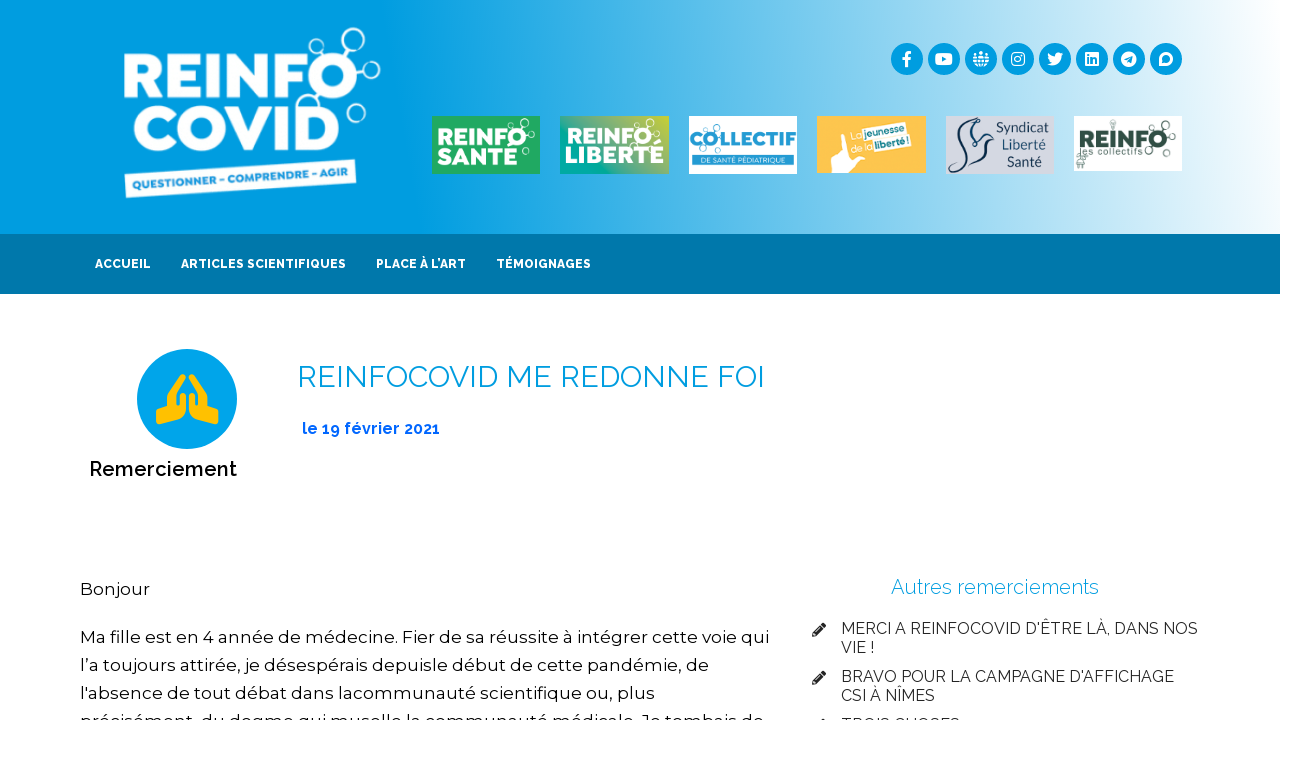

--- FILE ---
content_type: text/html; charset=UTF-8
request_url: https://reinfocovid.fr/remerciements/reinfocovid-me-redonne-foi/
body_size: 16336
content:
<!DOCTYPE html><html lang=fr-FR><head><style>img.lazy{min-height:1px}</style><meta charset="UTF-8"><meta name="viewport" content="width=device-width, initial-scale=1"><link rel=profile href=http://gmpg.org/xfn/11><meta name='robots' content='index, follow, max-image-preview:large, max-snippet:-1, max-video-preview:-1'> <script id=cookieyes src=https://cdn-cookieyes.com/client_data/d40247ba342a920560800756/script.js></script> <title>REINFOCOVID ME REDONNE FOI - REINFOCOVID</title><link rel=canonical href=https://reinfocovid.fr/remerciements/reinfocovid-me-redonne-foi/><meta property="og:locale" content="fr_FR"><meta property="og:type" content="article"><meta property="og:title" content="REINFOCOVID ME REDONNE FOI"><meta property="og:description" content="Bonjour Ma fille est en 4 année de médecine. Fier de sa réussite à  intégrer cette voie qui l’a toujours attirée, je désespérais depuis le début de cette pandémie, de l&#8217;absence de tout débat dans la communauté scientifique ou, plus précisément, du dogme qui muselle la  communauté médicale. Je tombais de haut en découvrant tous ces  conflits [&hellip;]"><meta property="og:url" content="https://reinfocovid.fr/remerciements/reinfocovid-me-redonne-foi/"><meta property="og:site_name" content="REINFOCOVID"><meta property="article:publisher" content="https://www.facebook.com/CollectifReinfoCovid"><meta property="og:image" content="https://reinfocovid.fr/wp-content/uploads/2020/11/logo-reinfocovid-bleu-banc-scaled.jpg"><meta property="og:image:width" content="2560"><meta property="og:image:height" content="2560"><meta property="og:image:type" content="image/jpeg"><meta name="twitter:card" content="summary_large_image"><meta name="twitter:site" content="@ReinfoCovidOff"><meta name="twitter:label1" content="Durée de lecture estimée"><meta name="twitter:data1" content="1 minute"> <script type=application/ld+json class=yoast-schema-graph>{"@context":"https://schema.org","@graph":[{"@type":"WebPage","@id":"https://reinfocovid.fr/remerciements/reinfocovid-me-redonne-foi/","url":"https://reinfocovid.fr/remerciements/reinfocovid-me-redonne-foi/","name":"REINFOCOVID ME REDONNE FOI - REINFOCOVID","isPartOf":{"@id":"https://reinfocovid.fr/#website"},"datePublished":"2021-02-19T18:27:46+00:00","dateModified":"2021-02-19T18:27:46+00:00","breadcrumb":{"@id":"https://reinfocovid.fr/remerciements/reinfocovid-me-redonne-foi/#breadcrumb"},"inLanguage":"fr-FR","potentialAction":[{"@type":"ReadAction","target":["https://reinfocovid.fr/remerciements/reinfocovid-me-redonne-foi/"]}]},{"@type":"BreadcrumbList","@id":"https://reinfocovid.fr/remerciements/reinfocovid-me-redonne-foi/#breadcrumb","itemListElement":[{"@type":"ListItem","position":1,"name":"Accueil","item":"https://reinfocovid.fr/"},{"@type":"ListItem","position":2,"name":"Remerciements","item":"https://reinfocovid.fr/remerciements/"},{"@type":"ListItem","position":3,"name":"REINFOCOVID ME REDONNE FOI"}]},{"@type":"WebSite","@id":"https://reinfocovid.fr/#website","url":"https://reinfocovid.fr/","name":"REINFOCOVID","description":"Pour une politique sanitaire juste et proportionnée","publisher":{"@id":"https://reinfocovid.fr/#organization"},"potentialAction":[{"@type":"SearchAction","target":{"@type":"EntryPoint","urlTemplate":"https://reinfocovid.fr/?s={search_term_string}"},"query-input":"required name=search_term_string"}],"inLanguage":"fr-FR"},{"@type":"Organization","@id":"https://reinfocovid.fr/#organization","name":"Reinfo Covid","url":"https://reinfocovid.fr/","logo":{"@type":"ImageObject","inLanguage":"fr-FR","@id":"https://reinfocovid.fr/#/schema/logo/image/","url":"http://4j3iuarrdt.preview.infomaniak.website/wp-content/uploads/2020/10/REINFO-COVID-icône-évidée-blue-v2.png","contentUrl":"http://4j3iuarrdt.preview.infomaniak.website/wp-content/uploads/2020/10/REINFO-COVID-icône-évidée-blue-v2.png","width":3543,"height":3543,"caption":"Reinfo Covid"},"image":{"@id":"https://reinfocovid.fr/#/schema/logo/image/"},"sameAs":["https://www.facebook.com/CollectifReinfoCovid","https://twitter.com/ReinfoCovidOff","https://www.instagram.com/collectif_reinfoco_vid/"]}]}</script> <link href=https://fonts.gstatic.com crossorigin rel=preconnect><link rel=alternate type=application/rss+xml title="REINFOCOVID &raquo; Flux" href=https://reinfocovid.fr/feed/><link rel=alternate type=application/rss+xml title="REINFOCOVID &raquo; Flux des commentaires" href=https://reinfocovid.fr/comments/feed/><style class=wpbf-google-fonts></style> <script>window._wpemojiSettings={"baseUrl":"https:\/\/s.w.org\/images\/core\/emoji\/14.0.0\/72x72\/","ext":".png","svgUrl":"https:\/\/s.w.org\/images\/core\/emoji\/14.0.0\/svg\/","svgExt":".svg","source":{"concatemoji":"https:\/\/reinfocovid.fr\/wp-includes\/js\/wp-emoji-release.min.js?ver=76acfbbde4f45e37702bf170a852e6da"}};!function(e,a,t){var n,r,o,i=a.createElement("canvas"),p=i.getContext&&i.getContext("2d");function s(e,t){var a=String.fromCharCode,e=(p.clearRect(0,0,i.width,i.height),p.fillText(a.apply(this,e),0,0),i.toDataURL());return p.clearRect(0,0,i.width,i.height),p.fillText(a.apply(this,t),0,0),e===i.toDataURL()}function c(e){var t=a.createElement("script");t.src=e,t.defer=t.type="text/javascript",a.getElementsByTagName("head")[0].appendChild(t)}for(o=Array("flag","emoji"),t.supports={everything:!0,everythingExceptFlag:!0},r=0;r<o.length;r++)t.supports[o[r]]=function(e){if(p&&p.fillText)switch(p.textBaseline="top",p.font="600 32px Arial",e){case"flag":return s([127987,65039,8205,9895,65039],[127987,65039,8203,9895,65039])?!1:!s([55356,56826,55356,56819],[55356,56826,8203,55356,56819])&&!s([55356,57332,56128,56423,56128,56418,56128,56421,56128,56430,56128,56423,56128,56447],[55356,57332,8203,56128,56423,8203,56128,56418,8203,56128,56421,8203,56128,56430,8203,56128,56423,8203,56128,56447]);case"emoji":return!s([129777,127995,8205,129778,127999],[129777,127995,8203,129778,127999])}return!1}(o[r]),t.supports.everything=t.supports.everything&&t.supports[o[r]],"flag"!==o[r]&&(t.supports.everythingExceptFlag=t.supports.everythingExceptFlag&&t.supports[o[r]]);t.supports.everythingExceptFlag=t.supports.everythingExceptFlag&&!t.supports.flag,t.DOMReady=!1,t.readyCallback=function(){t.DOMReady=!0},t.supports.everything||(n=function(){t.readyCallback()},a.addEventListener?(a.addEventListener("DOMContentLoaded",n,!1),e.addEventListener("load",n,!1)):(e.attachEvent("onload",n),a.attachEvent("onreadystatechange",function(){"complete"===a.readyState&&t.readyCallback()})),(e=t.source||{}).concatemoji?c(e.concatemoji):e.wpemoji&&e.twemoji&&(c(e.twemoji),c(e.wpemoji)))}(window,document,window._wpemojiSettings);</script> <style>img.wp-smiley,img.emoji{display:inline!important;border:none!important;box-shadow:none!important;height:1em!important;width:1em!important;margin:0 .07em!important;vertical-align:-.1em!important;background:none!important;padding:0!important}</style><link rel=stylesheet id=wpacu-combined-css-head-1 href=https://reinfocovid.fr/wp-content/cache/asset-cleanup/css/head-f3c333b792bbf9bbe9efc22400a061a91f78b75a.css type=text/css media=all><style id=global-styles-inline-css>body{--wp--preset--color--black:#000;--wp--preset--color--cyan-bluish-gray:#abb8c3;--wp--preset--color--white:#fff;--wp--preset--color--pale-pink:#f78da7;--wp--preset--color--vivid-red:#cf2e2e;--wp--preset--color--luminous-vivid-orange:#ff6900;--wp--preset--color--luminous-vivid-amber:#fcb900;--wp--preset--color--light-green-cyan:#7bdcb5;--wp--preset--color--vivid-green-cyan:#00d084;--wp--preset--color--pale-cyan-blue:#8ed1fc;--wp--preset--color--vivid-cyan-blue:#0693e3;--wp--preset--color--vivid-purple:#9b51e0;--wp--preset--gradient--vivid-cyan-blue-to-vivid-purple:linear-gradient(135deg,rgba(6,147,227,1) 0%,#9b51e0 100%);--wp--preset--gradient--light-green-cyan-to-vivid-green-cyan:linear-gradient(135deg,#7adcb4 0%,#00d082 100%);--wp--preset--gradient--luminous-vivid-amber-to-luminous-vivid-orange:linear-gradient(135deg,rgba(252,185,0,1) 0%,rgba(255,105,0,1) 100%);--wp--preset--gradient--luminous-vivid-orange-to-vivid-red:linear-gradient(135deg,rgba(255,105,0,1) 0%,#cf2e2e 100%);--wp--preset--gradient--very-light-gray-to-cyan-bluish-gray:linear-gradient(135deg,#eee 0%,#a9b8c3 100%);--wp--preset--gradient--cool-to-warm-spectrum:linear-gradient(135deg,#4aeadc 0%,#9778d1 20%,#cf2aba 40%,#ee2c82 60%,#fb6962 80%,#fef84c 100%);--wp--preset--gradient--blush-light-purple:linear-gradient(135deg,#ffceec 0%,#9896f0 100%);--wp--preset--gradient--blush-bordeaux:linear-gradient(135deg,#fecda5 0%,#fe2d2d 50%,#6b003e 100%);--wp--preset--gradient--luminous-dusk:linear-gradient(135deg,#ffcb70 0%,#c751c0 50%,#4158d0 100%);--wp--preset--gradient--pale-ocean:linear-gradient(135deg,#fff5cb 0%,#b6e3d4 50%,#33a7b5 100%);--wp--preset--gradient--electric-grass:linear-gradient(135deg,#caf880 0%,#71ce7e 100%);--wp--preset--gradient--midnight:linear-gradient(135deg,#020381 0%,#2874fc 100%);--wp--preset--duotone--dark-grayscale:url(#wp-duotone-dark-grayscale);--wp--preset--duotone--grayscale:url(#wp-duotone-grayscale);--wp--preset--duotone--purple-yellow:url(#wp-duotone-purple-yellow);--wp--preset--duotone--blue-red:url(#wp-duotone-blue-red);--wp--preset--duotone--midnight:url(#wp-duotone-midnight);--wp--preset--duotone--magenta-yellow:url(#wp-duotone-magenta-yellow);--wp--preset--duotone--purple-green:url(#wp-duotone-purple-green);--wp--preset--duotone--blue-orange:url(#wp-duotone-blue-orange);--wp--preset--font-size--small:14px;--wp--preset--font-size--medium:20px;--wp--preset--font-size--large:20px;--wp--preset--font-size--x-large:42px;--wp--preset--font-size--tiny:12px;--wp--preset--font-size--regular:16px;--wp--preset--font-size--larger:32px;--wp--preset--font-size--extra:44px;--wp--preset--spacing--20:.44rem;--wp--preset--spacing--30:.67rem;--wp--preset--spacing--40:1rem;--wp--preset--spacing--50:1.5rem;--wp--preset--spacing--60:2.25rem;--wp--preset--spacing--70:3.38rem;--wp--preset--spacing--80:5.06rem}body{margin:0;--wp--style--global--content-size:1000px;--wp--style--global--wide-size:1400px}.wp-site-blocks>.alignleft{float:left;margin-right:2em}.wp-site-blocks>.alignright{float:right;margin-left:2em}.wp-site-blocks>.aligncenter{justify-content:center;margin-left:auto;margin-right:auto}.wp-site-blocks>*{margin-block-start:0;margin-block-end:0}.wp-site-blocks>*+*{margin-block-start:24px}body{--wp--style--block-gap:24px}body .is-layout-flow>*{margin-block-start:0;margin-block-end:0}body .is-layout-flow>*+*{margin-block-start:24px;margin-block-end:0}body .is-layout-constrained>*{margin-block-start:0;margin-block-end:0}body .is-layout-constrained>*+*{margin-block-start:24px;margin-block-end:0}body .is-layout-flex{gap:24px}body .is-layout-flow>.alignleft{float:left;margin-inline-start:0;margin-inline-end:2em}body .is-layout-flow>.alignright{float:right;margin-inline-start:2em;margin-inline-end:0}body .is-layout-flow>.aligncenter{margin-left:auto!important;margin-right:auto!important}body .is-layout-constrained>.alignleft{float:left;margin-inline-start:0;margin-inline-end:2em}body .is-layout-constrained>.alignright{float:right;margin-inline-start:2em;margin-inline-end:0}body .is-layout-constrained>.aligncenter{margin-left:auto!important;margin-right:auto!important}body .is-layout-constrained>:where(:not(.alignleft):not(.alignright):not(.alignfull)){max-width:var(--wp--style--global--content-size);margin-left:auto!important;margin-right:auto!important}body .is-layout-constrained>.alignwide{max-width:var(--wp--style--global--wide-size)}body .is-layout-flex{display:flex}body .is-layout-flex{flex-wrap:wrap;align-items:center}body .is-layout-flex>*{margin:0}body{padding-top:0;padding-right:0;padding-bottom:0;padding-left:0}a:where(:not(.wp-element-button)){text-decoration:underline}.wp-element-button,.wp-block-button__link{background-color:#32373c;border-width:0;color:#fff;font-family:inherit;font-size:inherit;line-height:inherit;padding:calc(0.667em + 2px) calc(1.333em + 2px);text-decoration:none}.has-black-color{color:var(--wp--preset--color--black)!important}.has-cyan-bluish-gray-color{color:var(--wp--preset--color--cyan-bluish-gray)!important}.has-white-color{color:var(--wp--preset--color--white)!important}.has-pale-pink-color{color:var(--wp--preset--color--pale-pink)!important}.has-vivid-red-color{color:var(--wp--preset--color--vivid-red)!important}.has-luminous-vivid-orange-color{color:var(--wp--preset--color--luminous-vivid-orange)!important}.has-luminous-vivid-amber-color{color:var(--wp--preset--color--luminous-vivid-amber)!important}.has-light-green-cyan-color{color:var(--wp--preset--color--light-green-cyan)!important}.has-vivid-green-cyan-color{color:var(--wp--preset--color--vivid-green-cyan)!important}.has-pale-cyan-blue-color{color:var(--wp--preset--color--pale-cyan-blue)!important}.has-vivid-cyan-blue-color{color:var(--wp--preset--color--vivid-cyan-blue)!important}.has-vivid-purple-color{color:var(--wp--preset--color--vivid-purple)!important}.has-black-background-color{background-color:var(--wp--preset--color--black)!important}.has-cyan-bluish-gray-background-color{background-color:var(--wp--preset--color--cyan-bluish-gray)!important}.has-white-background-color{background-color:var(--wp--preset--color--white)!important}.has-pale-pink-background-color{background-color:var(--wp--preset--color--pale-pink)!important}.has-vivid-red-background-color{background-color:var(--wp--preset--color--vivid-red)!important}.has-luminous-vivid-orange-background-color{background-color:var(--wp--preset--color--luminous-vivid-orange)!important}.has-luminous-vivid-amber-background-color{background-color:var(--wp--preset--color--luminous-vivid-amber)!important}.has-light-green-cyan-background-color{background-color:var(--wp--preset--color--light-green-cyan)!important}.has-vivid-green-cyan-background-color{background-color:var(--wp--preset--color--vivid-green-cyan)!important}.has-pale-cyan-blue-background-color{background-color:var(--wp--preset--color--pale-cyan-blue)!important}.has-vivid-cyan-blue-background-color{background-color:var(--wp--preset--color--vivid-cyan-blue)!important}.has-vivid-purple-background-color{background-color:var(--wp--preset--color--vivid-purple)!important}.has-black-border-color{border-color:var(--wp--preset--color--black)!important}.has-cyan-bluish-gray-border-color{border-color:var(--wp--preset--color--cyan-bluish-gray)!important}.has-white-border-color{border-color:var(--wp--preset--color--white)!important}.has-pale-pink-border-color{border-color:var(--wp--preset--color--pale-pink)!important}.has-vivid-red-border-color{border-color:var(--wp--preset--color--vivid-red)!important}.has-luminous-vivid-orange-border-color{border-color:var(--wp--preset--color--luminous-vivid-orange)!important}.has-luminous-vivid-amber-border-color{border-color:var(--wp--preset--color--luminous-vivid-amber)!important}.has-light-green-cyan-border-color{border-color:var(--wp--preset--color--light-green-cyan)!important}.has-vivid-green-cyan-border-color{border-color:var(--wp--preset--color--vivid-green-cyan)!important}.has-pale-cyan-blue-border-color{border-color:var(--wp--preset--color--pale-cyan-blue)!important}.has-vivid-cyan-blue-border-color{border-color:var(--wp--preset--color--vivid-cyan-blue)!important}.has-vivid-purple-border-color{border-color:var(--wp--preset--color--vivid-purple)!important}.has-vivid-cyan-blue-to-vivid-purple-gradient-background{background:var(--wp--preset--gradient--vivid-cyan-blue-to-vivid-purple)!important}.has-light-green-cyan-to-vivid-green-cyan-gradient-background{background:var(--wp--preset--gradient--light-green-cyan-to-vivid-green-cyan)!important}.has-luminous-vivid-amber-to-luminous-vivid-orange-gradient-background{background:var(--wp--preset--gradient--luminous-vivid-amber-to-luminous-vivid-orange)!important}.has-luminous-vivid-orange-to-vivid-red-gradient-background{background:var(--wp--preset--gradient--luminous-vivid-orange-to-vivid-red)!important}.has-very-light-gray-to-cyan-bluish-gray-gradient-background{background:var(--wp--preset--gradient--very-light-gray-to-cyan-bluish-gray)!important}.has-cool-to-warm-spectrum-gradient-background{background:var(--wp--preset--gradient--cool-to-warm-spectrum)!important}.has-blush-light-purple-gradient-background{background:var(--wp--preset--gradient--blush-light-purple)!important}.has-blush-bordeaux-gradient-background{background:var(--wp--preset--gradient--blush-bordeaux)!important}.has-luminous-dusk-gradient-background{background:var(--wp--preset--gradient--luminous-dusk)!important}.has-pale-ocean-gradient-background{background:var(--wp--preset--gradient--pale-ocean)!important}.has-electric-grass-gradient-background{background:var(--wp--preset--gradient--electric-grass)!important}.has-midnight-gradient-background{background:var(--wp--preset--gradient--midnight)!important}.has-small-font-size{font-size:var(--wp--preset--font-size--small)!important}.has-medium-font-size{font-size:var(--wp--preset--font-size--medium)!important}.has-large-font-size{font-size:var(--wp--preset--font-size--large)!important}.has-x-large-font-size{font-size:var(--wp--preset--font-size--x-large)!important}.has-tiny-font-size{font-size:var(--wp--preset--font-size--tiny)!important}.has-regular-font-size{font-size:var(--wp--preset--font-size--regular)!important}.has-larger-font-size{font-size:var(--wp--preset--font-size--larger)!important}.has-extra-font-size{font-size:var(--wp--preset--font-size--extra)!important}.wp-block-navigation a:where(:not(.wp-element-button)){color:inherit}.wp-block-pullquote{font-size:1.5em;line-height:1.6}</style> <script id=wpacu-google-fonts-async-load>WebFontConfig={google:{families:['Montserrat:100,100italic,200,200italic,300,300italic,400,400italic,500,500italic,600,600italic,700,700italic,800,800italic,900,900italic','Noto+Sans:100,100italic,200,200italic,300,300italic,400,400italic,500,500italic,600,600italic,700,700italic,800,800italic,900,900italic','Raleway:100,100italic,200,200italic,300,300italic,400,400italic,500,500italic,600,600italic,700,700italic,800,800italic,900,900italic']}};(function(wpacuD){var wpacuWf=wpacuD.createElement('script'),wpacuS=wpacuD.scripts[0];wpacuWf.src=('https:'===document.location.protocol?'https':'http')+'://ajax.googleapis.com/ajax/libs/webfont/1.6.26/webfont.js';wpacuWf.async=!0;wpacuS.parentNode.insertBefore(wpacuWf,wpacuS)})(document);</script> <script id=wpacu-combined-js-head-group-1 src=https://reinfocovid.fr/wp-content/cache/asset-cleanup/js/head-20fb2f7f3d2c68eaec6485eafa6095624ace5088.js.pagespeed.jm.4JvlAfH7Fd.js></script><script id=search-filter-plugin-build-js-extra>var SF_LDATA={"ajax_url":"https:\/\/reinfocovid.fr\/wp-admin\/admin-ajax.php","home_url":"https:\/\/reinfocovid.fr\/","extensions":[]};</script> <script id=wpacu-combined-js-head-group-2 src=https://reinfocovid.fr/wp-content/cache/asset-cleanup/js/head-432b7ac5961bb8e610bb895f68a6f513f818f054.js.pagespeed.jm.Bt6YQAQE2J.js></script><link rel=https://api.w.org/ href=https://reinfocovid.fr/wp-json/><link rel=alternate type=application/json href=https://reinfocovid.fr/wp-json/wp/v2/remerciements/6880><link rel=EditURI type=application/rsd+xml title=RSD href=https://reinfocovid.fr/xmlrpc.php?rsd><link rel=wlwmanifest type=application/wlwmanifest+xml href=https://reinfocovid.fr/wp-includes/wlwmanifest.xml><link rel=shortlink href='https://reinfocovid.fr/?p=6880'><style>*:not(.elementor-editor-active) .plus-conditions--hidden{display:none}</style><meta name="theme-color" content="#009de0"><link rel=preload href=https://reinfocovid.fr/wp-content/plugins/ajax-search-pro/css/fonts/icons/icons2.woff2 as=font crossorigin=anonymous><style>.asp_m{height:0}</style><link rel=preconnect href=https://fonts.gstatic.com crossorigin><link rel=preload as=style href="//fonts.googleapis.com/css?family=Lato:300|Lato:400|Lato:700|Open+Sans:300|Open+Sans:400|Open+Sans:700&display=swap"><link rel=stylesheet href="//fonts.googleapis.com/css?family=Lato:300|Lato:400|Lato:700|Open+Sans:300|Open+Sans:400|Open+Sans:700&display=swap" media=all><link rel=icon href=https://reinfocovid.fr/wp-content/uploads/2020/10/cropped-REINFO-COVID-icône-évidée-blue-v2-32x32.png sizes=32x32><link rel=icon href=https://reinfocovid.fr/wp-content/uploads/2020/10/cropped-REINFO-COVID-icône-évidée-blue-v2-192x192.png sizes=192x192><link rel=apple-touch-icon href=https://reinfocovid.fr/wp-content/uploads/2020/10/cropped-REINFO-COVID-icône-évidée-blue-v2-180x180.png><meta name="msapplication-TileImage" content="https://reinfocovid.fr/wp-content/uploads/2020/10/cropped-REINFO-COVID-icône-évidée-blue-v2-270x270.png"><style>.pswp.pafe-lightbox-modal{display:none}</style><style id=wp-custom-css>.cadre_bleu{border:3px
solid #abedef;padding:1em
1em 1em 2em}.cadre_a_retenir{background:#eee;border-top:3px solid #abedef;border-bottom:2px solid #abedef;padding:1em
1em 1em 1em}</style></head><body class="remerciements-template-default single single-remerciements postid-6880 wpbf wpbf-reinfocovid-me-redonne-foi wpbf-sidebar-right elementor-default elementor-template-full-width elementor-kit-2080 elementor-page-5340" itemscope=itemscope itemtype=https://schema.org/WebPage><a class="screen-reader-text skip-link" href=#content title="Aller au contenu">Aller au contenu</a><svg xmlns=http://www.w3.org/2000/svg viewBox="0 0 0 0" width=0 height=0 focusable=false role=none style="visibility: hidden; position: absolute; left: -9999px; overflow: hidden;"><defs><filter id=wp-duotone-dark-grayscale><feColorMatrix color-interpolation-filters="sRGB" type="matrix" values=" .299 .587 .114 0 0 .299 .587 .114 0 0 .299 .587 .114 0 0 .299 .587 .114 0 0 "/><feComponentTransfer color-interpolation-filters="sRGB"><feFuncR type="table" tableValues="0 0.49803921568627"/><feFuncG type="table" tableValues="0 0.49803921568627"/><feFuncB type="table" tableValues="0 0.49803921568627"/><feFuncA type="table" tableValues="1 1"/></feComponentTransfer><feComposite in2="SourceGraphic" operator="in"/></filter></defs></svg><svg xmlns=http://www.w3.org/2000/svg viewBox="0 0 0 0" width=0 height=0 focusable=false role=none style="visibility: hidden; position: absolute; left: -9999px; overflow: hidden;"><defs><filter id=wp-duotone-grayscale><feColorMatrix color-interpolation-filters="sRGB" type="matrix" values=" .299 .587 .114 0 0 .299 .587 .114 0 0 .299 .587 .114 0 0 .299 .587 .114 0 0 "/><feComponentTransfer color-interpolation-filters="sRGB"><feFuncR type="table" tableValues="0 1"/><feFuncG type="table" tableValues="0 1"/><feFuncB type="table" tableValues="0 1"/><feFuncA type="table" tableValues="1 1"/></feComponentTransfer><feComposite in2="SourceGraphic" operator="in"/></filter></defs></svg><svg xmlns=http://www.w3.org/2000/svg viewBox="0 0 0 0" width=0 height=0 focusable=false role=none style="visibility: hidden; position: absolute; left: -9999px; overflow: hidden;"><defs><filter id=wp-duotone-purple-yellow><feColorMatrix color-interpolation-filters="sRGB" type="matrix" values=" .299 .587 .114 0 0 .299 .587 .114 0 0 .299 .587 .114 0 0 .299 .587 .114 0 0 "/><feComponentTransfer color-interpolation-filters="sRGB"><feFuncR type="table" tableValues="0.54901960784314 0.98823529411765"/><feFuncG type="table" tableValues="0 1"/><feFuncB type="table" tableValues="0.71764705882353 0.25490196078431"/><feFuncA type="table" tableValues="1 1"/></feComponentTransfer><feComposite in2="SourceGraphic" operator="in"/></filter></defs></svg><svg xmlns=http://www.w3.org/2000/svg viewBox="0 0 0 0" width=0 height=0 focusable=false role=none style="visibility: hidden; position: absolute; left: -9999px; overflow: hidden;"><defs><filter id=wp-duotone-blue-red><feColorMatrix color-interpolation-filters="sRGB" type="matrix" values=" .299 .587 .114 0 0 .299 .587 .114 0 0 .299 .587 .114 0 0 .299 .587 .114 0 0 "/><feComponentTransfer color-interpolation-filters="sRGB"><feFuncR type="table" tableValues="0 1"/><feFuncG type="table" tableValues="0 0.27843137254902"/><feFuncB type="table" tableValues="0.5921568627451 0.27843137254902"/><feFuncA type="table" tableValues="1 1"/></feComponentTransfer><feComposite in2="SourceGraphic" operator="in"/></filter></defs></svg><svg xmlns=http://www.w3.org/2000/svg viewBox="0 0 0 0" width=0 height=0 focusable=false role=none style="visibility: hidden; position: absolute; left: -9999px; overflow: hidden;"><defs><filter id=wp-duotone-midnight><feColorMatrix color-interpolation-filters="sRGB" type="matrix" values=" .299 .587 .114 0 0 .299 .587 .114 0 0 .299 .587 .114 0 0 .299 .587 .114 0 0 "/><feComponentTransfer color-interpolation-filters="sRGB"><feFuncR type="table" tableValues="0 0"/><feFuncG type="table" tableValues="0 0.64705882352941"/><feFuncB type="table" tableValues="0 1"/><feFuncA type="table" tableValues="1 1"/></feComponentTransfer><feComposite in2="SourceGraphic" operator="in"/></filter></defs></svg><svg xmlns=http://www.w3.org/2000/svg viewBox="0 0 0 0" width=0 height=0 focusable=false role=none style="visibility: hidden; position: absolute; left: -9999px; overflow: hidden;"><defs><filter id=wp-duotone-magenta-yellow><feColorMatrix color-interpolation-filters="sRGB" type="matrix" values=" .299 .587 .114 0 0 .299 .587 .114 0 0 .299 .587 .114 0 0 .299 .587 .114 0 0 "/><feComponentTransfer color-interpolation-filters="sRGB"><feFuncR type="table" tableValues="0.78039215686275 1"/><feFuncG type="table" tableValues="0 0.94901960784314"/><feFuncB type="table" tableValues="0.35294117647059 0.47058823529412"/><feFuncA type="table" tableValues="1 1"/></feComponentTransfer><feComposite in2="SourceGraphic" operator="in"/></filter></defs></svg><svg xmlns=http://www.w3.org/2000/svg viewBox="0 0 0 0" width=0 height=0 focusable=false role=none style="visibility: hidden; position: absolute; left: -9999px; overflow: hidden;"><defs><filter id=wp-duotone-purple-green><feColorMatrix color-interpolation-filters="sRGB" type="matrix" values=" .299 .587 .114 0 0 .299 .587 .114 0 0 .299 .587 .114 0 0 .299 .587 .114 0 0 "/><feComponentTransfer color-interpolation-filters="sRGB"><feFuncR type="table" tableValues="0.65098039215686 0.40392156862745"/><feFuncG type="table" tableValues="0 1"/><feFuncB type="table" tableValues="0.44705882352941 0.4"/><feFuncA type="table" tableValues="1 1"/></feComponentTransfer><feComposite in2="SourceGraphic" operator="in"/></filter></defs></svg><svg xmlns=http://www.w3.org/2000/svg viewBox="0 0 0 0" width=0 height=0 focusable=false role=none style="visibility: hidden; position: absolute; left: -9999px; overflow: hidden;"><defs><filter id=wp-duotone-blue-orange><feColorMatrix color-interpolation-filters="sRGB" type="matrix" values=" .299 .587 .114 0 0 .299 .587 .114 0 0 .299 .587 .114 0 0 .299 .587 .114 0 0 "/><feComponentTransfer color-interpolation-filters="sRGB"><feFuncR type="table" tableValues="0.098039215686275 1"/><feFuncG type="table" tableValues="0 0.66274509803922"/><feFuncB type="table" tableValues="0.84705882352941 0.41960784313725"/><feFuncA type="table" tableValues="1 1"/></feComponentTransfer><feComposite in2="SourceGraphic" operator="in"/></filter></defs></svg><div id=container class="hfeed wpbf-page"><div data-elementor-type=header data-elementor-id=2104 data-post-id=6880 data-obj-id=6880 class="elementor elementor-2104 dce-elementor-post-6880 elementor-location-header"><div class=elementor-section-wrap><section data-dce-background-color=#009DE0 class="elementor-section elementor-top-section elementor-element elementor-element-49bd4de elementor-section-content-middle elementor-section-height-min-height elementor-section-boxed elementor-section-height-default elementor-section-items-middle" data-id=49bd4de data-element_type=section data-settings={&quot;background_background&quot;:&quot;gradient&quot;,&quot;_ha_eqh_enable&quot;:false}><div class="elementor-container elementor-column-gap-default"><div class=elementor-row><div class="elementor-column elementor-col-66 elementor-top-column elementor-element elementor-element-421990e" data-id=421990e data-element_type=column><div class="elementor-column-wrap elementor-element-populated"><div class=elementor-widget-wrap><div class="elementor-element elementor-element-cc369c5 dce_masking-none elementor-invisible elementor-widget elementor-widget-image" data-id=cc369c5 data-element_type=widget data-settings={&quot;_animation&quot;:&quot;fadeIn&quot;} data-widget_type=image.default><div class=elementor-widget-container><div class=elementor-image>
<a href=https://reinfocovid.fr>
<img width=300 height=165 src="data:image/svg+xml,%3Csvg%20xmlns='http://www.w3.org/2000/svg'%20viewBox='0%200%20300%20165'%3E%3C/svg%3E" data-src=https://reinfocovid.fr/wp-content/uploads/2020/11/logo-reinfocovid-bleu-banc-scaled-350-300x165.png class="attachment-medium size-medium lazy" alt loading=lazy data-srcset="https://reinfocovid.fr/wp-content/uploads/2020/11/logo-reinfocovid-bleu-banc-scaled-350-300x165.png 300w, https://reinfocovid.fr/wp-content/uploads/2020/11/logo-reinfocovid-bleu-banc-scaled-350.png 350w" data-sizes="(max-width: 300px) 100vw, 300px">		</a></div></div></div></div></div></div><div class="elementor-column elementor-col-33 elementor-top-column elementor-element elementor-element-549c902" data-id=549c902 data-element_type=column><div class="elementor-column-wrap elementor-element-populated"><div class=elementor-widget-wrap><section class="elementor-section elementor-inner-section elementor-element elementor-element-d3e9ec8 elementor-section-boxed elementor-section-height-default elementor-section-height-default" data-id=d3e9ec8 data-element_type=section data-settings={&quot;_ha_eqh_enable&quot;:false}><div class="elementor-container elementor-column-gap-default"><div class=elementor-row><div class="elementor-column elementor-col-50 elementor-inner-column elementor-element elementor-element-03b0601" data-id=03b0601 data-element_type=column><div class=elementor-column-wrap><div class=elementor-widget-wrap></div></div></div><div class="elementor-column elementor-col-50 elementor-inner-column elementor-element elementor-element-ea062cd elementor-hidden-mobile" data-id=ea062cd data-element_type=column><div class="elementor-column-wrap elementor-element-populated"><div class=elementor-widget-wrap><div class="elementor-element elementor-element-b3184da elementor-shape-circle e-grid-align-right e-grid-align-mobile-center elementor-grid-0 elementor-widget elementor-widget-social-icons" data-id=b3184da data-element_type=widget data-widget_type=social-icons.default><div class=elementor-widget-container><div class="elementor-social-icons-wrapper elementor-grid">
<span class=elementor-grid-item>
<a class="elementor-icon elementor-social-icon elementor-social-icon-facebook-f elementor-repeater-item-9758c9c" href=https://www.facebook.com/collectifreinfocovid target=_blank>
<span class=elementor-screen-only>Facebook-f</span>
<i class="fab fa-facebook-f"></i>		</a>
</span>
<span class=elementor-grid-item>
<a class="elementor-icon elementor-social-icon elementor-social-icon-youtube elementor-repeater-item-82b3bad" href=https://www.youtube.com/channel/UC4R3K3ef5qde326BhxDILCQ target=_blank>
<span class=elementor-screen-only>Youtube</span>
<i class="fab fa-youtube"></i>		</a>
</span>
<span class=elementor-grid-item>
<a class="elementor-icon elementor-social-icon elementor-social-icon- elementor-repeater-item-21d44ec" href=https://crowdbunker.com/@REINFOCOVID target=_blank>
<span class=elementor-screen-only></span>
<svg xmlns:inkscape=http://www.inkscape.org/namespaces/inkscape xmlns:sodipodi=http://sodipodi.sourceforge.net/DTD/sodipodi-0.dtd xmlns=http://www.w3.org/2000/svg xmlns:svg=http://www.w3.org/2000/svg width=64 height=64 viewBox="0 0 16.933333 16.933334" id=svg174 inkscape:version="1.1 (c4e8f9e, 2021-05-24)" sodipodi:docname="CrowdBunker 64x64.svg"><defs id=defs171></defs><g inkscape:label="Calque 1" inkscape:groupmode=layer id=layer1><g transform=matrix(0.03934935,0,0,-0.03934935,-9.0503507,38.28745) fill=#ffffff stroke=none id=g37><path d="m 398,944 c -21,-45 21,-87 66,-66 28,13 36,58 14,80 -22,22 -67,14 -80,-14 z" id=path9></path><path d="m 262,908 c -19,-19 -14,-46 10,-59 18,-10 24,-8 40,11 31,38 -15,83 -50,48 z" id=path11></path><path d="m 567,913 c -12,-11 -7,-50 7,-62 19,-16 56,2 56,27 0,32 -43,56 -63,35 z" id=path13></path><path d="m 381,836 c -5,-6 -11,-22 -13,-36 -3,-25 -2,-25 75,-28 83,-3 88,1 64,48 -11,21 -20,25 -65,26 -29,0 -56,-4 -61,-10 z" id=path15></path><path d="m 239,816 c -5,-6 -9,-18 -9,-28 0,-15 9,-18 56,-18 54,0 55,1 52,26 -3,24 -7,27 -46,28 -24,1 -47,-3 -53,-8 z" id=path17></path><path d="m 544,821 c -2,-2 -4,-15 -4,-28 0,-22 4,-23 60,-23 61,0 71,8 51,39 -9,14 -95,23 -107,12 z" id=path19></path><path d="m 230,721 c 0,-41 11,-51 56,-51 44,0 44,0 44,35 v 35 h -50 c -43,0 -50,-3 -50,-19 z" id=path21></path><path d="m 354,718 c 3,-13 6,-29 6,-35 0,-8 14,-13 35,-13 33,0 35,2 35,35 0,34 -1,35 -41,35 -38,0 -41,-2 -35,-22 z" id=path23></path><path d="m 460,704 c 0,-34 1,-35 33,-32 28,3 32,7 35,36 3,31 2,32 -32,32 -35,0 -36,-1 -36,-36 z" id=path25></path><path d="m 556,718 c -11,-43 -8,-48 38,-48 40,0 45,3 55,31 6,18 11,34 11,35 0,2 -22,4 -49,4 -42,0 -49,-3 -55,-22 z" id=path27></path><path d="m 277,616 c 17,-23 91,-72 97,-65 2,2 -5,23 -16,47 -18,39 -21,42 -59,42 h -40 z" id=path29></path><path d="m 370,636 c 0,-14 32,-75 44,-86 14,-11 16,-6 16,39 0,50 -1,51 -30,51 -16,0 -30,-2 -30,-4 z" id=path31></path><path d="m 460,595 c 0,-25 2,-45 5,-45 8,0 45,64 45,78 0,6 -11,12 -25,12 -23,0 -25,-4 -25,-45 z" id=path33></path><path d="m 527,598 c -9,-23 -15,-44 -12,-46 7,-8 85,49 96,70 9,16 5,18 -29,18 -36,0 -40,-3 -55,-42 z" id=path35></path></g></g></svg>		</a>
</span>
<span class=elementor-grid-item>
<a class="elementor-icon elementor-social-icon elementor-social-icon-instagram elementor-repeater-item-d550229" href=https://www.instagram.com/collectif_reinfoco_vid/ target=_blank>
<span class=elementor-screen-only>Instagram</span>
<i class="fab fa-instagram"></i>		</a>
</span>
<span class=elementor-grid-item>
<a class="elementor-icon elementor-social-icon elementor-social-icon-twitter elementor-repeater-item-05ae016" href=https://twitter.com/ReinfoCovidOff target=_blank>
<span class=elementor-screen-only>Twitter</span>
<i class="fab fa-twitter"></i>		</a>
</span>
<span class=elementor-grid-item>
<a class="elementor-icon elementor-social-icon elementor-social-icon-linkedin elementor-repeater-item-edbd188" href=https://www.linkedin.com/company/reinfocovid target=_blank>
<span class=elementor-screen-only>Linkedin</span>
<i class="fab fa-linkedin"></i>		</a>
</span>
<span class=elementor-grid-item>
<a class="elementor-icon elementor-social-icon elementor-social-icon-telegram elementor-repeater-item-64c02de" href=https://t.me/reinfocovid_officiel target=_blank>
<span class=elementor-screen-only>Telegram</span>
<i class="fab fa-telegram"></i>		</a>
</span>
<span class=elementor-grid-item>
<a class="elementor-icon elementor-social-icon elementor-social-icon-discourse elementor-repeater-item-77f96ce" href=https://forum.reinfocovid.fr/ target=_blank>
<span class=elementor-screen-only>Discourse</span>
<i class="fab fa-discourse"></i>		</a>
</span></div></div></div></div></div></div></div></div></section><div class="elementor-element elementor-element-faa6cb0 elementor-widget elementor-widget-spacer" data-id=faa6cb0 data-element_type=widget data-widget_type=spacer.default><div class=elementor-widget-container><div class=elementor-spacer><div class=elementor-spacer-inner></div></div></div></div><section class="elementor-section elementor-inner-section elementor-element elementor-element-0b28186 elementor-section-full_width elementor-section-height-default elementor-section-height-default" data-id=0b28186 data-element_type=section data-settings={&quot;_ha_eqh_enable&quot;:false}><div class="elementor-container elementor-column-gap-default"><div class=elementor-row><div class="elementor-column elementor-col-16 elementor-inner-column elementor-element elementor-element-28e0489" data-id=28e0489 data-element_type=column><div class="elementor-column-wrap elementor-element-populated"><div class=elementor-widget-wrap><div class="elementor-element elementor-element-0e27e29 dce_masking-none elementor-widget elementor-widget-image" data-id=0e27e29 data-element_type=widget data-widget_type=image.default><div class=elementor-widget-container><div class=elementor-image>
<a href=https://reinfosante.fr/ target=_blank>
<img width=300 height=158 src="data:image/svg+xml,%3Csvg%20xmlns='http://www.w3.org/2000/svg'%20viewBox='0%200%20300%20158'%3E%3C/svg%3E" data-src=https://reinfocovid.fr/wp-content/uploads/2021/10/Logo-RIS-300x158-1.png class="attachment-medium size-medium lazy" alt loading=lazy>		</a></div></div></div></div></div></div><div class="elementor-column elementor-col-16 elementor-inner-column elementor-element elementor-element-4d325d4" data-id=4d325d4 data-element_type=column><div class="elementor-column-wrap elementor-element-populated"><div class=elementor-widget-wrap><div class="elementor-element elementor-element-4b572d1 dce_masking-none elementor-widget elementor-widget-image" data-id=4b572d1 data-element_type=widget data-widget_type=image.default><div class=elementor-widget-container><div class=elementor-image>
<a href=https://reinfoliberte.fr/ target=_blank>
<img width=300 height=158 src="data:image/svg+xml,%3Csvg%20xmlns='http://www.w3.org/2000/svg'%20viewBox='0%200%20300%20158'%3E%3C/svg%3E" data-src=https://reinfocovid.fr/wp-content/uploads/2021/10/Logo-RIL-300x158-1.png class="attachment-medium size-medium lazy" alt loading=lazy>		</a></div></div></div></div></div></div><div class="elementor-column elementor-col-16 elementor-inner-column elementor-element elementor-element-b075140" data-id=b075140 data-element_type=column><div class="elementor-column-wrap elementor-element-populated"><div class=elementor-widget-wrap><div data-dce-advanced-background-color=#FFFFFF class="elementor-element elementor-element-5e88306 dce_masking-none elementor-widget elementor-widget-image" data-id=5e88306 data-element_type=widget data-widget_type=image.default><div class=elementor-widget-container><div class=elementor-image>
<a href=https://collectifdesantepediatrique.fr/ target=_blank>
<img width=300 height=158 src="data:image/svg+xml,%3Csvg%20xmlns='http://www.w3.org/2000/svg'%20viewBox='0%200%20300%20158'%3E%3C/svg%3E" data-src=https://reinfocovid.fr/wp-content/uploads/2021/10/Logo-CSP-300x158-transparent.png class="attachment-medium size-medium lazy" alt loading=lazy>		</a></div></div></div></div></div></div><div class="elementor-column elementor-col-16 elementor-inner-column elementor-element elementor-element-1ece7a8" data-id=1ece7a8 data-element_type=column><div class="elementor-column-wrap elementor-element-populated"><div class=elementor-widget-wrap><div class="elementor-element elementor-element-9499d27 dce_masking-none elementor-widget elementor-widget-image" data-id=9499d27 data-element_type=widget data-widget_type=image.default><div class=elementor-widget-container><div class=elementor-image>
<a href=https://www.instagram.com/lajeunessedelaliberte/ target=_blank>
<img width=135 height=71 src="data:image/svg+xml,%3Csvg%20xmlns='http://www.w3.org/2000/svg'%20viewBox='0%200%20135%2071'%3E%3C/svg%3E" data-src=https://reinfocovid.fr/wp-content/uploads/2020/11/logo-JDL.png class="attachment-large size-large lazy" alt="logo JDL" loading=lazy>		</a></div></div></div></div></div></div><div class="elementor-column elementor-col-16 elementor-inner-column elementor-element elementor-element-e93973b" data-id=e93973b data-element_type=column><div class="elementor-column-wrap elementor-element-populated"><div class=elementor-widget-wrap><div class="elementor-element elementor-element-78b135e dce_masking-none elementor-widget elementor-widget-image" data-id=78b135e data-element_type=widget data-widget_type=image.default><div class=elementor-widget-container><div class=elementor-image>
<a href=https://syndicat-liberte-sante.com target=_blank>
<img width=300 height=158 src="data:image/svg+xml,%3Csvg%20xmlns='http://www.w3.org/2000/svg'%20viewBox='0%200%20300%20158'%3E%3C/svg%3E" data-src=https://reinfocovid.fr/wp-content/uploads/2021/10/Logo-SLS-300x158-1.png class="attachment-large size-large lazy" alt loading=lazy>		</a></div></div></div></div></div></div><div class="elementor-column elementor-col-16 elementor-inner-column elementor-element elementor-element-925d7ed" data-id=925d7ed data-element_type=column><div class="elementor-column-wrap elementor-element-populated"><div class=elementor-widget-wrap><div class="elementor-element elementor-element-102dfc6 dce_masking-none elementor-widget elementor-widget-image" data-id=102dfc6 data-element_type=widget data-widget_type=image.default><div class=elementor-widget-container><div class=elementor-image>
<a href=https://collectifs.reinfoliberte.fr target=_blank>
<img width=1024 height=512 src="data:image/svg+xml,%3Csvg%20xmlns='http://www.w3.org/2000/svg'%20viewBox='0%200%201024%20512'%3E%3C/svg%3E" data-src=https://reinfocovid.fr/wp-content/uploads/2020/11/reinfo-colelctifs-1024x512.png class="attachment-large size-large lazy" alt=reinfo-collectifs loading=lazy data-srcset="https://reinfocovid.fr/wp-content/uploads/2020/11/reinfo-colelctifs-1024x512.png 1024w, https://reinfocovid.fr/wp-content/uploads/2020/11/reinfo-colelctifs-300x150.png 300w, https://reinfocovid.fr/wp-content/uploads/2020/11/reinfo-colelctifs-768x384.png 768w, https://reinfocovid.fr/wp-content/uploads/2020/11/reinfo-colelctifs.png 1280w" data-sizes="(max-width: 1024px) 100vw, 1024px">		</a></div></div></div></div></div></div></div></div></section><div class="elementor-element elementor-element-1c924c6 elementor-widget elementor-widget-spacer" data-id=1c924c6 data-element_type=widget data-widget_type=spacer.default><div class=elementor-widget-container><div class=elementor-spacer><div class=elementor-spacer-inner></div></div></div></div></div></div></div></div></div></section><section data-bdt-sticky="show-on-up: true;offset: 30;position: top" class="bdt-sticky elementor-section elementor-top-section elementor-element elementor-element-1e9071d elementor-section-boxed elementor-section-height-default elementor-section-height-default" data-dce-background-color=#0078AB data-id=1e9071d data-element_type=section data-settings={&quot;background_background&quot;:&quot;classic&quot;,&quot;_ha_eqh_enable&quot;:false}><div class="elementor-container elementor-column-gap-default"><div class=elementor-row><div class="elementor-column elementor-col-100 elementor-top-column elementor-element elementor-element-de79a1a" data-id=de79a1a data-element_type=column><div class="elementor-column-wrap elementor-element-populated"><div class=elementor-widget-wrap><div class="elementor-element elementor-element-d9aa818 elementor-widget elementor-widget-ha-nav-menu happy-addon ha-nav-menu happy-addon-pro" data-id=d9aa818 data-element_type=widget data-widget_type=ha-nav-menu.default><div class=elementor-widget-container><div class="ha-wid-con ha-menu-nav-link-icon-position-left ha_menu_responsive_tablet" data-hamburger-icon="fas fa-bars" data-hamburger-icon-type=icon data-responsive-breakpoint=1024>  <button class="ha-menu-hamburger ha-menu-toggler">
<i aria-hidden=true class="ha-menu-icon fas fa-bars"></i>  </button><div id=ha-megamenu-menu-archives class="ha-menu-container ha-menu-offcanvas-elements ha-navbar-nav-default ha-nav-menu-one-page-"><ul id=main-menu class="ha-navbar-nav ha-menu-po-left submenu-click-on-icon"><li id=menu-item-19896 class="menu-item menu-item-type-post_type menu-item-object-page menu-item-home menu-item-19896 nav-item ha-mobile-builder-content" data-vertical-menu=750px><a href=https://reinfocovid.fr/ class=ha-menu-nav-link><span class=menu-item-title>Accueil</span></a></li>
<li id=menu-item-19800 class="menu-item menu-item-type-post_type menu-item-object-page menu-item-19800 nav-item ha-mobile-builder-content" data-vertical-menu=750px><a href=https://reinfocovid.fr/articles-scientifiques/ class=ha-menu-nav-link><span class=menu-item-title>Articles scientifiques</span></a></li>
<li id=menu-item-19801 class="menu-item menu-item-type-post_type menu-item-object-page menu-item-19801 nav-item ha-mobile-builder-content" data-vertical-menu=750px><a href=https://reinfocovid.fr/place-a-lart/ class=ha-menu-nav-link><span class=menu-item-title>Place à l’art</span></a></li>
<li id=menu-item-19802 class="menu-item menu-item-type-post_type menu-item-object-page menu-item-19802 nav-item ha-mobile-builder-content" data-vertical-menu=750px><a href=https://reinfocovid.fr/temoignages/ class=ha-menu-nav-link><span class=menu-item-title>Témoignages</span></a></li></ul><div class=ha-nav-identity-panel><div class=ha-site-title>
<a class=ha-nav-logo href=https://reinfocovid.fr target=_self rel>
<img class=lazy src="data:image/svg+xml,%3Csvg%20xmlns='http://www.w3.org/2000/svg'%20viewBox='0%200%201%201'%3E%3C/svg%3E" data-src=https://reinfocovid.fr/wp-content/uploads/2020/11/logo-reinfocovid-bleu-banc-scaled-1.png alt>
</a></div>
<button class="ha-menu-close ha-menu-toggler" type=button><i aria-hidden=true class="hm hm-cross"></i></button></div></div></div></div></div></div></div></div></div></div></section><section data-dce-background-color=#FFFFFF class="elementor-section elementor-top-section elementor-element elementor-element-7af52ec elementor-section-height-min-height elementor-section-items-top elementor-section-boxed elementor-section-height-default" data-id=7af52ec data-element_type=section data-settings={&quot;background_background&quot;:&quot;classic&quot;,&quot;shape_divider_bottom&quot;:&quot;curve&quot;,&quot;_ha_eqh_enable&quot;:false}><div class="elementor-shape elementor-shape-bottom" data-negative=false>
<svg xmlns=http://www.w3.org/2000/svg viewBox="0 0 1000 100" preserveAspectRatio=none>
<path class=elementor-shape-fill d=M1000,4.3V0H0v4.3C0.9,23.1,126.7,99.2,500,100S1000,22.7,1000,4.3z />
</svg></div><div class="elementor-container elementor-column-gap-default"><div class=elementor-row><div class="elementor-column elementor-col-100 elementor-top-column elementor-element elementor-element-e860981" data-id=e860981 data-element_type=column><div class=elementor-column-wrap><div class=elementor-widget-wrap></div></div></div></div></div></section><section class="elementor-section elementor-top-section elementor-element elementor-element-1cfc0e6 elementor-section-boxed elementor-section-height-default elementor-section-height-default" data-id=1cfc0e6 data-element_type=section data-settings={&quot;_ha_eqh_enable&quot;:false}><div class="elementor-container elementor-column-gap-default"><div class=elementor-row><div class="elementor-column elementor-col-100 elementor-top-column elementor-element elementor-element-2dfe18a" data-id=2dfe18a data-element_type=column><div class=elementor-column-wrap><div class=elementor-widget-wrap></div></div></div></div></div></section></div></div><div data-elementor-type=single-post data-elementor-id=5340 data-post-id=6880 data-obj-id=6880 class="elementor elementor-5340 dce-elementor-post-6880 elementor-location-single post-6880 remerciements type-remerciements status-publish hentry wpbf-post"><div class=elementor-section-wrap><section data-dce-background-overlay-image-url=https://reinfo-covid.fr/wp-content/uploads/2020/11/Post-BG.png class="elementor-section elementor-top-section elementor-element elementor-element-23e53db elementor-section-height-min-height elementor-section-full_width elementor-section-height-default elementor-section-items-middle" data-id=23e53db data-element_type=section data-settings={&quot;shape_divider_bottom&quot;:&quot;waves&quot;,&quot;_ha_eqh_enable&quot;:false}><div class=elementor-background-overlay></div><div class="elementor-shape elementor-shape-bottom" data-negative=false>
<svg xmlns=http://www.w3.org/2000/svg viewBox="0 0 1000 100" preserveAspectRatio=none>
<path class=elementor-shape-fill d="M421.9,6.5c22.6-2.5,51.5,0.4,75.5,5.3c23.6,4.9,70.9,23.5,100.5,35.7c75.8,32.2,133.7,44.5,192.6,49.7
c23.6,2.1,48.7,3.5,103.4-2.5c54.7-6,106.2-25.6,106.2-25.6V0H0v30.3c0,0,72,32.6,158.4,30.5c39.2-0.7,92.8-6.7,134-22.4
c21.2-8.1,52.2-18.2,79.7-24.2C399.3,7.9,411.6,7.5,421.9,6.5z"/>
</svg></div><div class="elementor-container elementor-column-gap-default"><div class=elementor-row><div class="elementor-column elementor-col-50 elementor-top-column elementor-element elementor-element-67d60d4" data-id=67d60d4 data-element_type=column><div class="elementor-column-wrap elementor-element-populated"><div class=elementor-widget-wrap><div class="elementor-element elementor-element-2a291ed elementor-view-stacked elementor-shape-circle elementor-widget elementor-widget-icon" data-id=2a291ed data-element_type=widget data-widget_type=icon.default><div class=elementor-widget-container><div class=elementor-icon-wrapper><div class=elementor-icon>
<i aria-hidden=true class="fas fa-praying-hands"></i></div></div></div></div><div class="elementor-element elementor-element-46e6e01 elementor-widget elementor-widget-heading" data-id=46e6e01 data-element_type=widget data-widget_type=heading.default><div class=elementor-widget-container><h2 class="elementor-heading-title elementor-size-default">Remerciement</h2></div></div></div></div></div><div class="elementor-column elementor-col-50 elementor-top-column elementor-element elementor-element-162ce2f" data-id=162ce2f data-element_type=column><div class="elementor-column-wrap elementor-element-populated"><div class=elementor-widget-wrap><div class="elementor-element elementor-element-ce09e93 elementor-widget elementor-widget-theme-post-title elementor-page-title elementor-widget-heading" data-id=ce09e93 data-element_type=widget data-widget_type=theme-post-title.default><div class=elementor-widget-container><h1 class="elementor-heading-title elementor-size-default">REINFOCOVID ME REDONNE FOI</h1></div></div><div class="elementor-element elementor-element-6af6896 elementor-align-left elementor-widget elementor-widget-post-info" data-id=6af6896 data-element_type=widget data-widget_type=post-info.default><div class=elementor-widget-container><ul class="elementor-inline-items elementor-icon-list-items elementor-post-info">
<li class="elementor-icon-list-item elementor-repeater-item-ef11192 elementor-inline-item" itemprop=datePublished>
<span class=elementor-icon-list-icon>
<i aria-hidden=true class="fas fa-calendar-alt"></i>		</span>
<span class="elementor-icon-list-text elementor-post-info__item elementor-post-info__item--type-date">
<span class=elementor-post-info__item-prefix>le </span>
19 février 2021	</span>
</li></ul></div></div></div></div></div></div></div></section><section class="elementor-section elementor-top-section elementor-element elementor-element-d9af8a5 elementor-section-boxed elementor-section-height-default elementor-section-height-default" data-id=d9af8a5 data-element_type=section data-settings={&quot;_ha_eqh_enable&quot;:false}><div class="elementor-container elementor-column-gap-default"><div class=elementor-row><div class="elementor-column elementor-col-50 elementor-top-column elementor-element elementor-element-d03c3aa" data-id=d03c3aa data-element_type=column><div class="elementor-column-wrap elementor-element-populated"><div class=elementor-widget-wrap><div class="elementor-element elementor-element-db96a89 elementor-widget elementor-widget-dyncontel-content" data-id=db96a89 data-element_type=widget data-widget_type=dyncontel-content.default><div class=elementor-widget-container><div class="dce-content "><div class=dce-content-wrapper><p>Bonjour</p><p>Ma fille est en 4 année de médecine. Fier de sa réussite à  intégrer cette voie qui l’a toujours attirée, je désespérais depuis le début de cette pandémie, de l'absence de tout débat dans la communauté scientifique ou, plus précisément, du dogme qui muselle la  communauté médicale. Je tombais de haut en découvrant tous ces  conflits d'intérêts qui rongent sournoisement tout discernement. Je me  disais : "dans quelle secte ai-je jeté mon enfant qui ne serait juste  qu'un faire-valoir d'une doxa politicienne ou un numéro de compte chez  Big pharma ? "</p><p>Mais je reprends foi entre Reinfocovid et son leader charismatique et  le collectif Santé Libre, et quelques scientifiques qui n'ont jamais  baissé la garde.<br>
Merci à vous, merci pour elle, j'espère qu'elle  saura choisir sa voie et conserver son intégrité.<br>
Hervé<br>
REUNION</p></div></div></div></div></div></div></div><div class="elementor-column elementor-col-50 elementor-top-column elementor-element elementor-element-30d5995" data-id=30d5995 data-element_type=column><div class="elementor-column-wrap elementor-element-populated"><div class=elementor-widget-wrap><div class="elementor-element elementor-element-d569107 elementor-widget elementor-widget-heading" data-id=d569107 data-element_type=widget data-widget_type=heading.default><div class=elementor-widget-container><h2 class="elementor-heading-title elementor-size-default">Autres remerciements</h2></div></div><div class="elementor-element elementor-element-3d14bd3 elementor-widget elementor-widget-ha-post-list happy-addon ha-post-list" data-id=3d14bd3 data-element_type=widget data-widget_type=ha-post-list.default><div class=elementor-widget-container><div class=ha-post-list-wrapper><ul class=ha-post-list>
<li class=ha-post-list-item>
<a href=https://reinfocovid.fr/remerciements/merci-a-reinfocovid-detre-la-dans-nos-vie/>
<span class=ha-post-list-icon><i aria-hidden=true class="fas fa-pencil-alt"></i></span><div class=ha-post-list-content><h2 class="ha-post-list-title">MERCI A REINFOCOVID D&#039;ÊTRE LÀ, DANS NOS VIE !</h2></div>
</a>
</li>
<li class=ha-post-list-item>
<a href=https://reinfocovid.fr/remerciements/bravo-pour-la-campagne-daffichage-csi-a-nimes/>
<span class=ha-post-list-icon><i aria-hidden=true class="fas fa-pencil-alt"></i></span><div class=ha-post-list-content><h2 class="ha-post-list-title">BRAVO POUR LA CAMPAGNE D&#039;AFFICHAGE CSI À NÎMES</h2></div>
</a>
</li>
<li class=ha-post-list-item>
<a href=https://reinfocovid.fr/remerciements/trois-choses/>
<span class=ha-post-list-icon><i aria-hidden=true class="fas fa-pencil-alt"></i></span><div class=ha-post-list-content><h2 class="ha-post-list-title">TROIS CHOSES</h2></div>
</a>
</li>
<li class=ha-post-list-item>
<a href=https://reinfocovid.fr/remerciements/bravo-2/>
<span class=ha-post-list-icon><i aria-hidden=true class="fas fa-pencil-alt"></i></span><div class=ha-post-list-content><h2 class="ha-post-list-title">BRAVO. !!!!!</h2></div>
</a>
</li>
<li class=ha-post-list-item>
<a href=https://reinfocovid.fr/remerciements/bah-je-suis-un-peu-ennerve/>
<span class=ha-post-list-icon><i aria-hidden=true class="fas fa-pencil-alt"></i></span><div class=ha-post-list-content><h2 class="ha-post-list-title">BAH, JE SUIS UN PEU ÉNNERVÉ</h2></div>
</a>
</li>
<li class=ha-post-list-item>
<a href=https://reinfocovid.fr/remerciements/je-munis-a-vous/>
<span class=ha-post-list-icon><i aria-hidden=true class="fas fa-pencil-alt"></i></span><div class=ha-post-list-content><h2 class="ha-post-list-title">JE M&#039;UNIS À VOUS</h2></div>
</a>
</li>
<li class=ha-post-list-item>
<a href=https://reinfocovid.fr/remerciements/covisoin-la-chance/>
<span class=ha-post-list-icon><i aria-hidden=true class="fas fa-pencil-alt"></i></span><div class=ha-post-list-content><h2 class="ha-post-list-title">COVISOIN, LA CHANCE !</h2></div>
</a>
</li>
<li class=ha-post-list-item>
<a href=https://reinfocovid.fr/remerciements/essentiel-reinfo/>
<span class=ha-post-list-icon><i aria-hidden=true class="fas fa-pencil-alt"></i></span><div class=ha-post-list-content><h2 class="ha-post-list-title">ESSENTIEL REINFO</h2></div>
</a>
</li>
<li class=ha-post-list-item>
<a href=https://reinfocovid.fr/remerciements/une-sculpture-pour-les-personnels-suspendus/>
<span class=ha-post-list-icon><i aria-hidden=true class="fas fa-pencil-alt"></i></span><div class=ha-post-list-content><h2 class="ha-post-list-title">UNE SCULPTURE POUR LES PERSONNELS SUSPENDUS</h2></div>
</a>
</li>
<li class=ha-post-list-item>
<a href=https://reinfocovid.fr/remerciements/comme-un-opera-populaire-a-ciel-ouvert-pour-luc/>
<span class=ha-post-list-icon><i aria-hidden=true class="fas fa-pencil-alt"></i></span><div class=ha-post-list-content><h2 class="ha-post-list-title">COMME UN OPÉRA POPULAIRE À CIEL OUVERT POUR LUC</h2></div>
</a>
</li>
<li class=ha-post-list-item>
<a href=https://reinfocovid.fr/remerciements/ma-rencontre-avec-covid/>
<span class=ha-post-list-icon><i aria-hidden=true class="fas fa-pencil-alt"></i></span><div class=ha-post-list-content><h2 class="ha-post-list-title">MA RENCONTRE AVEC COVID</h2></div>
</a>
</li>
<li class=ha-post-list-item>
<a href=https://reinfocovid.fr/remerciements/souvenir-de-voiron/>
<span class=ha-post-list-icon><i aria-hidden=true class="fas fa-pencil-alt"></i></span><div class=ha-post-list-content><h2 class="ha-post-list-title">SOUVENIR DE VOIRON</h2></div>
</a>
</li>
<li class=ha-post-list-item>
<a href=https://reinfocovid.fr/remerciements/encore-merci-3/>
<span class=ha-post-list-icon><i aria-hidden=true class="fas fa-pencil-alt"></i></span><div class=ha-post-list-content><h2 class="ha-post-list-title">ENCORE MERCI</h2></div>
</a>
</li>
<li class=ha-post-list-item>
<a href=https://reinfocovid.fr/remerciements/fraternellement/>
<span class=ha-post-list-icon><i aria-hidden=true class="fas fa-pencil-alt"></i></span><div class=ha-post-list-content><h2 class="ha-post-list-title">FRATERNELLEMENT</h2></div>
</a>
</li>
<li class=ha-post-list-item>
<a href=https://reinfocovid.fr/remerciements/je-ne-pense-qua-vous-encourager-encore/>
<span class=ha-post-list-icon><i aria-hidden=true class="fas fa-pencil-alt"></i></span><div class=ha-post-list-content><h2 class="ha-post-list-title">JE NE PENSE QU’À VOUS ENCOURAGER ENCORE !</h2></div>
</a>
</li></ul></div></div></div></div></div></div></div></div></section></div></div><div data-elementor-type=footer data-elementor-id=2108 data-post-id=6880 data-obj-id=6880 class="elementor elementor-2108 dce-elementor-post-6880 elementor-location-footer"><div class=elementor-section-wrap><footer data-dce-background-color=#009DE0 class="elementor-section elementor-top-section elementor-element elementor-element-305355aa elementor-section-full_width elementor-section-content-top elementor-section-height-default elementor-section-height-default" data-id=305355aa data-element_type=section data-settings={&quot;background_background&quot;:&quot;gradient&quot;,&quot;shape_divider_top&quot;:&quot;curve&quot;,&quot;_ha_eqh_enable&quot;:false}><div class=elementor-background-overlay></div><div class="elementor-shape elementor-shape-top" data-negative=false>
<svg xmlns=http://www.w3.org/2000/svg viewBox="0 0 1000 100" preserveAspectRatio=none>
<path class=elementor-shape-fill d=M1000,4.3V0H0v4.3C0.9,23.1,126.7,99.2,500,100S1000,22.7,1000,4.3z />
</svg></div><div class="elementor-container elementor-column-gap-default"><div class=elementor-row><div data-dce-background-color=#0393DC class="elementor-column elementor-col-100 elementor-top-column elementor-element elementor-element-703d4258" data-id=703d4258 data-element_type=column data-settings={&quot;background_background&quot;:&quot;gradient&quot;}><div class="elementor-column-wrap elementor-element-populated"><div class=elementor-widget-wrap><section class="elementor-section elementor-inner-section elementor-element elementor-element-02f4473 elementor-section-boxed elementor-section-height-default elementor-section-height-default" data-id=02f4473 data-element_type=section data-settings={&quot;_ha_eqh_enable&quot;:false}><div class="elementor-container elementor-column-gap-default"><div class=elementor-row><div class="elementor-column elementor-col-33 elementor-inner-column elementor-element elementor-element-1d2fefe" data-id=1d2fefe data-element_type=column><div class="elementor-column-wrap elementor-element-populated"><div class=elementor-widget-wrap><div class="elementor-element elementor-element-f33e95c dce_masking-none elementor-widget elementor-widget-image" data-id=f33e95c data-element_type=widget data-widget_type=image.default><div class=elementor-widget-container><div class=elementor-image>
<img width=350 height=193 src="data:image/svg+xml,%3Csvg%20xmlns='http://www.w3.org/2000/svg'%20viewBox='0%200%20350%20193'%3E%3C/svg%3E" data-src=https://reinfocovid.fr/wp-content/uploads/2020/11/logo-reinfocovid-bleu-banc-scaled-350.png class="attachment-large size-large lazy" alt loading=lazy data-srcset="https://reinfocovid.fr/wp-content/uploads/2020/11/logo-reinfocovid-bleu-banc-scaled-350.png 350w, https://reinfocovid.fr/wp-content/uploads/2020/11/logo-reinfocovid-bleu-banc-scaled-350-300x165.png 300w" data-sizes="(max-width: 350px) 100vw, 350px"></div></div></div></div></div></div><div class="elementor-column elementor-col-33 elementor-inner-column elementor-element elementor-element-43350ee" data-id=43350ee data-element_type=column><div class="elementor-column-wrap elementor-element-populated"><div class=elementor-widget-wrap><div class="elementor-element elementor-element-196b525 elementor-nav-menu--dropdown-none elementor-widget elementor-widget-nav-menu" data-id=196b525 data-element_type=widget data-settings="{&quot;layout&quot;:&quot;vertical&quot;,&quot;submenu_icon&quot;:{&quot;value&quot;:&quot;&lt;i class=\&quot;fas fa-caret-down\&quot;&gt;&lt;\/i&gt;&quot;,&quot;library&quot;:&quot;fa-solid&quot;}}" data-widget_type=nav-menu.default><div class=elementor-widget-container><nav migration_allowed=1 migrated=0 role=navigation class="elementor-nav-menu--main elementor-nav-menu__container elementor-nav-menu--layout-vertical e--pointer-underline e--animation-fade"><ul id=menu-1-196b525 class="elementor-nav-menu sm-vertical"><li class="menu-item menu-item-type-post_type menu-item-object-page menu-item-16767"><a href=https://reinfocovid.fr/le-collectif-reinfocovid/ class=elementor-item>Le collectif Réinfocovid</a></li>
<li class="menu-item menu-item-type-post_type menu-item-object-page menu-item-16769"><a href=https://reinfocovid.fr/articles-scientifiques/ class=elementor-item>Articles scientifiques</a></li>
<li class="menu-item menu-item-type-post_type menu-item-object-page menu-item-16771"><a href=https://reinfocovid.fr/temoignages/ class=elementor-item>Témoignages</a></li>
<li class="menu-item menu-item-type-post_type menu-item-object-page menu-item-17115"><a href=https://reinfocovid.fr/videos/ class=elementor-item>Vidéos</a></li>
<li class="menu-item menu-item-type-post_type menu-item-object-page menu-item-17116"><a href=https://reinfocovid.fr/place-a-lart/ class=elementor-item>Place à l’art</a></li></ul></nav><div class=elementor-menu-toggle role=button tabindex=0 aria-label="Menu Toggle" aria-expanded=false>
<i class=eicon-menu-bar aria-hidden=true role=presentation></i>
<span class=elementor-screen-only>Menu</span></div><nav class="elementor-nav-menu--dropdown elementor-nav-menu__container" role=navigation aria-hidden=true><ul id=menu-2-196b525 class="elementor-nav-menu sm-vertical"><li class="menu-item menu-item-type-post_type menu-item-object-page menu-item-16767"><a href=https://reinfocovid.fr/le-collectif-reinfocovid/ class=elementor-item tabindex=-1>Le collectif Réinfocovid</a></li>
<li class="menu-item menu-item-type-post_type menu-item-object-page menu-item-16769"><a href=https://reinfocovid.fr/articles-scientifiques/ class=elementor-item tabindex=-1>Articles scientifiques</a></li>
<li class="menu-item menu-item-type-post_type menu-item-object-page menu-item-16771"><a href=https://reinfocovid.fr/temoignages/ class=elementor-item tabindex=-1>Témoignages</a></li>
<li class="menu-item menu-item-type-post_type menu-item-object-page menu-item-17115"><a href=https://reinfocovid.fr/videos/ class=elementor-item tabindex=-1>Vidéos</a></li>
<li class="menu-item menu-item-type-post_type menu-item-object-page menu-item-17116"><a href=https://reinfocovid.fr/place-a-lart/ class=elementor-item tabindex=-1>Place à l’art</a></li></ul></nav></div></div></div></div></div><div class="elementor-column elementor-col-33 elementor-inner-column elementor-element elementor-element-e8b9d13" data-id=e8b9d13 data-element_type=column><div class="elementor-column-wrap elementor-element-populated"><div class=elementor-widget-wrap><div class="elementor-element elementor-element-3214274 elementor-nav-menu--dropdown-none elementor-widget elementor-widget-nav-menu" data-id=3214274 data-element_type=widget data-settings="{&quot;layout&quot;:&quot;vertical&quot;,&quot;submenu_icon&quot;:{&quot;value&quot;:&quot;&lt;i class=\&quot;fas fa-caret-down\&quot;&gt;&lt;\/i&gt;&quot;,&quot;library&quot;:&quot;fa-solid&quot;}}" data-widget_type=nav-menu.default><div class=elementor-widget-container><nav migration_allowed=1 migrated=0 role=navigation class="elementor-nav-menu--main elementor-nav-menu__container elementor-nav-menu--layout-vertical e--pointer-underline e--animation-fade"><ul id=menu-1-3214274 class="elementor-nav-menu sm-vertical"><li class="menu-item menu-item-type-post_type menu-item-object-page menu-item-17121"><a href=https://reinfocovid.fr/plan-du-site/ class=elementor-item>Plan du site</a></li>
<li class="menu-item menu-item-type-post_type menu-item-object-page menu-item-17122"><a href=https://reinfocovid.fr/recherche-avancee/ class=elementor-item>Recherche avancée</a></li>
<li class="menu-item menu-item-type-post_type menu-item-object-page menu-item-17124"><a href=https://reinfocovid.fr/nos-reseaux-sociaux/ class=elementor-item>Nos réseaux sociaux</a></li></ul></nav><div class=elementor-menu-toggle role=button tabindex=0 aria-label="Menu Toggle" aria-expanded=false>
<i class=eicon-menu-bar aria-hidden=true role=presentation></i>
<span class=elementor-screen-only>Menu</span></div><nav class="elementor-nav-menu--dropdown elementor-nav-menu__container" role=navigation aria-hidden=true><ul id=menu-2-3214274 class="elementor-nav-menu sm-vertical"><li class="menu-item menu-item-type-post_type menu-item-object-page menu-item-17121"><a href=https://reinfocovid.fr/plan-du-site/ class=elementor-item tabindex=-1>Plan du site</a></li>
<li class="menu-item menu-item-type-post_type menu-item-object-page menu-item-17122"><a href=https://reinfocovid.fr/recherche-avancee/ class=elementor-item tabindex=-1>Recherche avancée</a></li>
<li class="menu-item menu-item-type-post_type menu-item-object-page menu-item-17124"><a href=https://reinfocovid.fr/nos-reseaux-sociaux/ class=elementor-item tabindex=-1>Nos réseaux sociaux</a></li></ul></nav></div></div></div></div></div></div></div></section><section class="elementor-section elementor-inner-section elementor-element elementor-element-7ed70c43 elementor-section-content-middle elementor-section-boxed elementor-section-height-default elementor-section-height-default" data-id=7ed70c43 data-element_type=section data-settings={&quot;_ha_eqh_enable&quot;:false}><div class="elementor-container elementor-column-gap-default"><div class=elementor-row><div class="elementor-column elementor-col-100 elementor-inner-column elementor-element elementor-element-27ee5e89" data-id=27ee5e89 data-element_type=column><div class="elementor-column-wrap elementor-element-populated"><div class=elementor-widget-wrap><div class="elementor-element elementor-element-60c47dae elementor-widget elementor-widget-heading" data-id=60c47dae data-element_type=widget data-widget_type=heading.default><div class=elementor-widget-container><p class="elementor-heading-title elementor-size-default">© Tous droits réservés - RéinfoCovid 2022</p></div></div></div></div></div></div></div></section></div></div></div></div></div></footer></div></div></div><a class=scrolltop rel=nofollow href=javascript:void(0) data-scrolltop-value=400><span class=screen-reader-text>Défilement vers le haut</span><i class="wpbff wpbff-arrow-up"></i></a><div class=asp_hidden_data id=asp_hidden_data style="display: none !important;">
<svg style=position:absolute height=0 width=0>
<filter id=aspblur>
<feGaussianBlur in="SourceGraphic" stdDeviation="4"/>
</filter>
</svg>
<svg style=position:absolute height=0 width=0>
<filter id=no_aspblur></filter>
</svg></div><link rel=stylesheet id=wpacu-combined-css-body-1 href=https://reinfocovid.fr/wp-content/cache/asset-cleanup/css/A.body-a29b7a8c4425be567adcd3cd3e1f6435de98ba6d.css.pagespeed.cf.0fEE6m0cqw.css type=text/css media=all> <script id=jquery-ui-datepicker-js-after>jQuery(function(jQuery){jQuery.datepicker.setDefaults({"closeText":"Fermer","currentText":"Aujourd\u2019hui","monthNames":["janvier","f\u00e9vrier","mars","avril","mai","juin","juillet","ao\u00fbt","septembre","octobre","novembre","d\u00e9cembre"],"monthNamesShort":["Jan","F\u00e9v","Mar","Avr","Mai","Juin","Juil","Ao\u00fbt","Sep","Oct","Nov","D\u00e9c"],"nextText":"Suivant","prevText":"Pr\u00e9c\u00e9dent","dayNames":["dimanche","lundi","mardi","mercredi","jeudi","vendredi","samedi"],"dayNamesShort":["dim","lun","mar","mer","jeu","ven","sam"],"dayNamesMin":["D","L","M","M","J","V","S"],"dateFormat":"d MM yy","firstDay":1,"isRTL":false});});</script> <script id=wpbf-site-js-before>var WpbfObj={ajaxurl:"https://reinfocovid.fr/wp-admin/admin-ajax.php"};</script> <script id=wd-asp-ajaxsearchpro-js-before>if(typeof window.ASP=='undefined'){window.ASP={};window.ASP.wp_rocket_exception="DOMContentLoaded";window.ASP.ajaxurl="https:\/\/reinfocovid.fr\/wp-admin\/admin-ajax.php";window.ASP.backend_ajaxurl="https:\/\/reinfocovid.fr\/wp-admin\/admin-ajax.php";window.ASP.js_scope="jQuery";window.ASP.asp_url="https:\/\/reinfocovid.fr\/wp-content\/plugins\/ajax-search-pro\/";window.ASP.upload_url="https:\/\/reinfocovid.fr\/wp-content\/uploads\/asp_upload\/";window.ASP.css_basic_url="https:\/\/reinfocovid.fr\/wp-content\/uploads\/asp_upload\/style.basic-ho-is-po-no-co-au-ga-se-is.css";window.ASP.detect_ajax=0;window.ASP.media_query="OSvqSm";window.ASP.version=5031;window.ASP.pageHTML="";window.ASP.additional_scripts=[{"handle":"wd-asp-scroll-simple","src":"https:\/\/reinfocovid.fr\/wp-content\/plugins\/ajax-search-pro\/js\/min\/external\/simplebar.js","prereq":false},{"handle":"wd-asp-ajaxsearchpro","src":"https:\/\/reinfocovid.fr\/wp-content\/plugins\/ajax-search-pro\/js\/min\/plugin\/optimized\/asp-prereq.js","prereq":[]},{"handle":"wd-asp-ajaxsearchpro-core","src":"https:\/\/reinfocovid.fr\/wp-content\/plugins\/ajax-search-pro\/js\/min\/plugin\/optimized\/asp-core.js","prereq":[]},{"handle":"wd-asp-ajaxsearchpro-settings","src":"https:\/\/reinfocovid.fr\/wp-content\/plugins\/ajax-search-pro\/js\/min\/plugin\/optimized\/asp-settings.js","prereq":["wd-asp-ajaxsearchpro"]},{"handle":"wd-asp-ajaxsearchpro-vertical","src":"https:\/\/reinfocovid.fr\/wp-content\/plugins\/ajax-search-pro\/js\/min\/plugin\/optimized\/asp-results-vertical.js","prereq":["wd-asp-ajaxsearchpro"]},{"handle":"wd-asp-ajaxsearchpro-ga","src":"https:\/\/reinfocovid.fr\/wp-content\/plugins\/ajax-search-pro\/js\/min\/plugin\/optimized\/asp-ga.js","prereq":["wd-asp-ajaxsearchpro"]},{"handle":"wd-asp-ajaxsearchpro-live","src":"https:\/\/reinfocovid.fr\/wp-content\/plugins\/ajax-search-pro\/js\/min\/plugin\/optimized\/asp-live.js","prereq":["wd-asp-ajaxsearchpro"]},{"handle":"wd-asp-ajaxsearchpro-autocomplete","src":"https:\/\/reinfocovid.fr\/wp-content\/plugins\/ajax-search-pro\/js\/min\/plugin\/optimized\/asp-autocomplete.js","prereq":["wd-asp-ajaxsearchpro"]},{"handle":"wd-asp-ajaxsearchpro-load","src":"https:\/\/reinfocovid.fr\/wp-content\/plugins\/ajax-search-pro\/js\/min\/plugin\/optimized\/asp-load.js","prereq":["wd-asp-ajaxsearchpro-autocomplete"]},{"handle":"wd-asp-ajaxsearchpro-addon-elementor","src":"https:\/\/reinfocovid.fr\/wp-content\/plugins\/ajax-search-pro\/js\/min\/plugin\/optimized\/asp-addons-elementor.js","prereq":["wd-asp-ajaxsearchpro-load"]}];window.ASP.script_async_load=false;window.ASP.scrollbar=true;window.ASP.css_async=false;window.ASP.js_retain_popstate=0;window.ASP.highlight={"enabled":false,"data":[]};window.ASP.debug=false;window.ASP.instances={};window.ASP.analytics={"method":0,"tracking_id":"","string":"?ajax_search={asp_term}","event":{"focus":{"active":1,"action":"focus","category":"ASP {search_id} | {search_name}","label":"Input focus","value":"1"},"search_start":{"active":0,"action":"search_start","category":"ASP {search_id} | {search_name}","label":"Phrase: {phrase}","value":"1"},"search_end":{"active":1,"action":"search_end","category":"ASP {search_id} | {search_name}","label":"{phrase} | {results_count}","value":"1"},"magnifier":{"active":1,"action":"magnifier","category":"ASP {search_id} | {search_name}","label":"Magnifier clicked","value":"1"},"return":{"active":1,"action":"return","category":"ASP {search_id} | {search_name}","label":"Return button pressed","value":"1"},"try_this":{"active":1,"action":"try_this","category":"ASP {search_id} | {search_name}","label":"Try this click | {phrase}","value":"1"},"facet_change":{"active":0,"action":"facet_change","category":"ASP {search_id} | {search_name}","label":"{option_label} | {option_value}","value":"1"},"result_click":{"active":1,"action":"result_click","category":"ASP {search_id} | {search_name}","label":"{result_title} | {result_url}","value":"1"}}};}</script> <script id=happy-elementor-addons-js-extra>var HappyLocalize={"ajax_url":"https:\/\/reinfocovid.fr\/wp-admin\/admin-ajax.php","nonce":"ada2217b89","pdf_js_lib":"https:\/\/reinfocovid.fr\/wp-content\/plugins\/happy-elementor-addons\/assets\/vendor\/pdfjs\/lib"};</script> <script id=happy-addons-pro-js-extra>var HappyProLocalize={"ajax_url":"https:\/\/reinfocovid.fr\/wp-admin\/admin-ajax.php","nonce":"f8e6b55d13"};</script> <script id=bdt-uikit-js-extra>var element_pack_ajax_login_config={"ajaxurl":"https:\/\/reinfocovid.fr\/wp-admin\/admin-ajax.php","language":"fr","loadingmessage":"Sending user info, please wait...","unknownerror":"Unknown error, make sure access is correct!"};var ElementPackConfig={"ajaxurl":"https:\/\/reinfocovid.fr\/wp-admin\/admin-ajax.php","nonce":"a463a2b41d","data_table":{"language":{"lengthMenu":"Show _MENU_ Entries","info":"Showing _START_ to _END_ of _TOTAL_ entries","search":"Search :","paginate":{"previous":"Previous","next":"Next"}}},"contact_form":{"sending_msg":"Sending message please wait...","captcha_nd":"Invisible captcha not defined!","captcha_nr":"Could not get invisible captcha response!"},"mailchimp":{"subscribing":"Subscribing you please wait..."},"elements_data":{"sections":[],"columns":[],"widgets":[]}};</script> <script id=elementor-frontend-js-before>var elementorFrontendConfig={"environmentMode":{"edit":false,"wpPreview":false,"isScriptDebug":false},"i18n":{"shareOnFacebook":"Partager sur Facebook","shareOnTwitter":"Partager sur Twitter","pinIt":"L\u2019\u00e9pingler","download":"T\u00e9l\u00e9charger","downloadImage":"T\u00e9l\u00e9charger une image","fullscreen":"Plein \u00e9cran","zoom":"Zoom","share":"Partager","playVideo":"Lire la vid\u00e9o","previous":"Pr\u00e9c\u00e9dent","next":"Suivant","close":"Fermer"},"is_rtl":false,"breakpoints":{"xs":0,"sm":480,"md":768,"lg":1025,"xl":1440,"xxl":1600},"responsive":{"breakpoints":{"mobile":{"label":"Mobile","value":767,"default_value":767,"direction":"max","is_enabled":true},"mobile_extra":{"label":"Grand mobile","value":880,"default_value":880,"direction":"max","is_enabled":false},"tablet":{"label":"Tablette","value":1024,"default_value":1024,"direction":"max","is_enabled":true},"tablet_extra":{"label":"Grande tablette","value":1200,"default_value":1200,"direction":"max","is_enabled":false},"laptop":{"label":"Portable","value":1366,"default_value":1366,"direction":"max","is_enabled":false},"widescreen":{"label":"\u00c9cran large","value":2400,"default_value":2400,"direction":"min","is_enabled":false}}},"version":"3.6.1","is_static":false,"experimentalFeatures":{"e_import_export":true,"e_hidden_wordpress_widgets":true,"landing-pages":true,"elements-color-picker":true,"favorite-widgets":true,"admin-top-bar":true,"form-submissions":true,"video-playlist":true},"urls":{"assets":"https:\/\/reinfocovid.fr\/wp-content\/plugins\/elementor\/assets\/"},"settings":{"page":[],"editorPreferences":[],"dynamicooo":[]},"kit":{"active_breakpoints":["viewport_mobile","viewport_tablet"],"global_image_lightbox":"yes","lightbox_enable_counter":"yes","lightbox_enable_fullscreen":"yes","lightbox_enable_zoom":"yes","lightbox_enable_share":"yes","lightbox_title_src":"title","lightbox_description_src":"description"},"post":{"id":6880,"title":"REINFOCOVID%20ME%20REDONNE%20FOI%20-%20REINFOCOVID","excerpt":"","featuredImage":false}};</script> <script id=elementor-pro-frontend-js-before>var ElementorProFrontendConfig={"ajaxurl":"https:\/\/reinfocovid.fr\/wp-admin\/admin-ajax.php","nonce":"10f0cfe172","urls":{"assets":"https:\/\/reinfocovid.fr\/wp-content\/plugins\/elementor-pro\/assets\/"},"i18n":{"toc_no_headings_found":"No headings were found on this page."},"shareButtonsNetworks":{"facebook":{"title":"Facebook","has_counter":true},"twitter":{"title":"Twitter"},"google":{"title":"Google+","has_counter":true},"linkedin":{"title":"LinkedIn","has_counter":true},"pinterest":{"title":"Pinterest","has_counter":true},"reddit":{"title":"Reddit","has_counter":true},"vk":{"title":"VK","has_counter":true},"odnoklassniki":{"title":"OK","has_counter":true},"tumblr":{"title":"Tumblr"},"digg":{"title":"Digg"},"skype":{"title":"Skype"},"stumbleupon":{"title":"StumbleUpon","has_counter":true},"mix":{"title":"Mix"},"telegram":{"title":"Telegram"},"pocket":{"title":"Pocket","has_counter":true},"xing":{"title":"XING","has_counter":true},"whatsapp":{"title":"WhatsApp"},"email":{"title":"Email"},"print":{"title":"Print"}},"facebook_sdk":{"lang":"fr_FR","app_id":""},"lottie":{"defaultAnimationUrl":"https:\/\/reinfocovid.fr\/wp-content\/plugins\/elementor-pro\/modules\/lottie\/assets\/animations\/default.json"}};</script> <script id=wpacu-combined-js-body-group-1 src=https://reinfocovid.fr/wp-content/cache/asset-cleanup/js/body-024e8d9f8db5e6488d1c15b7e76ef156e448b789.js></script><div class=pafe-break-point data-pafe-break-point-md=768 data-pafe-break-point-lg=1025 data-pafe-ajax-url=https://reinfocovid.fr/wp-admin/admin-ajax.php></div><div data-pafe-form-builder-tinymce-upload=https://reinfocovid.fr/wp-content/plugins/piotnet-addons-for-elementor-pro/inc/tinymce/tinymce-upload.php></div><noscript><link rel=stylesheet id=wpacu-combined-google-fonts-css href='https://fonts.googleapis.com/css?family=Montserrat:100,100italic,200,200italic,300,300italic,400,400italic,500,500italic,600,600italic,700,700italic,800,800italic,900,900italic|Noto+Sans:100,100italic,200,200italic,300,300italic,400,400italic,500,500italic,600,600italic,700,700italic,800,800italic,900,900italic|Raleway:100,100italic,200,200italic,300,300italic,400,400italic,500,500italic,600,600italic,700,700italic,800,800italic,900,900italic' type=text/css media=all></noscript> <script>window.w3tc_lazyload=1,window.lazyLoadOptions={elements_selector:".lazy",callback_loaded:function(t){var e;try{e=new CustomEvent("w3tc_lazyload_loaded",{detail:{e:t}})}catch(a){(e=document.createEvent("CustomEvent")).initCustomEvent("w3tc_lazyload_loaded",!1,!1,{e:t})}window.dispatchEvent(e)}}</script><script async src=https://reinfocovid.fr/wp-content/plugins/w3-total-cache/pub/js/lazyload.min.js.pagespeed.jm.a09HTdfpzb.js></script></body></html>